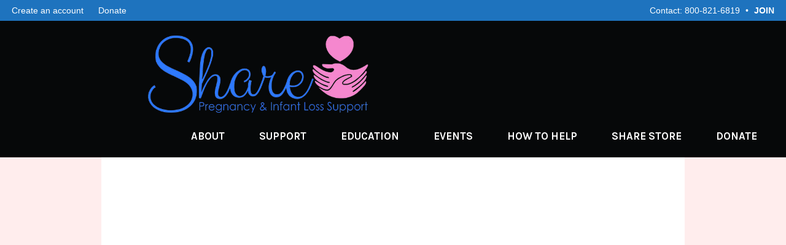

--- FILE ---
content_type: text/html; charset=UTF-8
request_url: https://nationalshare.org/may-2019-gifts-memory/
body_size: 15306
content:
<!DOCTYPE html>
<html lang="en-US">
<head>
<meta charset="UTF-8" />
<meta name='viewport' content='width=device-width, initial-scale=1.0' />
<meta http-equiv='X-UA-Compatible' content='IE=edge' />
<link rel="profile" href="https://gmpg.org/xfn/11" />
<meta name='robots' content='index, follow, max-image-preview:large, max-snippet:-1, max-video-preview:-1' />
	<style>img:is([sizes="auto" i], [sizes^="auto," i]) { contain-intrinsic-size: 3000px 1500px }</style>
	
	<!-- This site is optimized with the Yoast SEO plugin v25.2 - https://yoast.com/wordpress/plugins/seo/ -->
	<title>May 2019 Gifts: In Memory Of... - Share Pregnancy &amp; Infant Loss Support</title>
	<meta name="description" content="Each month, families and friends have the opportunity to donate to Share &quot;In Memory Of&quot; the baby or babies they have lost." />
	<link rel="canonical" href="https://nationalshare.org/may-2019-gifts-memory/" />
	<meta property="og:locale" content="en_US" />
	<meta property="og:type" content="article" />
	<meta property="og:title" content="May 2019 Gifts: In Memory Of... - Share Pregnancy &amp; Infant Loss Support" />
	<meta property="og:description" content="Each month, families and friends have the opportunity to donate to Share &quot;In Memory Of&quot; the baby or babies they have lost." />
	<meta property="og:url" content="https://nationalshare.org/may-2019-gifts-memory/" />
	<meta property="og:site_name" content="Share Pregnancy &amp; Infant Loss Support" />
	<meta property="article:published_time" content="2019-06-01T16:22:58+00:00" />
	<meta name="author" content="brown" />
	<meta name="twitter:card" content="summary_large_image" />
	<meta name="twitter:label1" content="Written by" />
	<meta name="twitter:data1" content="brown" />
	<meta name="twitter:label2" content="Est. reading time" />
	<meta name="twitter:data2" content="2 minutes" />
	<script type="application/ld+json" class="yoast-schema-graph">{"@context":"https://schema.org","@graph":[{"@type":"WebPage","@id":"https://nationalshare.org/may-2019-gifts-memory/","url":"https://nationalshare.org/may-2019-gifts-memory/","name":"May 2019 Gifts: In Memory Of... - Share Pregnancy &amp; Infant Loss Support","isPartOf":{"@id":"https://nationalshare.org/#website"},"primaryImageOfPage":{"@id":"https://nationalshare.org/may-2019-gifts-memory/#primaryimage"},"image":{"@id":"https://nationalshare.org/may-2019-gifts-memory/#primaryimage"},"thumbnailUrl":"","datePublished":"2019-06-01T16:22:58+00:00","author":{"@id":"https://nationalshare.org/#/schema/person/3db9b97f54d65ff0433d90f5b6445c3d"},"description":"Each month, families and friends have the opportunity to donate to Share \"In Memory Of\" the baby or babies they have lost.","breadcrumb":{"@id":"https://nationalshare.org/may-2019-gifts-memory/#breadcrumb"},"inLanguage":"en-US","potentialAction":[{"@type":"ReadAction","target":["https://nationalshare.org/may-2019-gifts-memory/"]}]},{"@type":"ImageObject","inLanguage":"en-US","@id":"https://nationalshare.org/may-2019-gifts-memory/#primaryimage","url":"","contentUrl":""},{"@type":"BreadcrumbList","@id":"https://nationalshare.org/may-2019-gifts-memory/#breadcrumb","itemListElement":[{"@type":"ListItem","position":1,"name":"Home","item":"https://nationalshare.org/"},{"@type":"ListItem","position":2,"name":"Blog","item":"https://nationalshare.org/blog/"},{"@type":"ListItem","position":3,"name":"May 2019 Gifts: In Memory Of&#8230;"}]},{"@type":"WebSite","@id":"https://nationalshare.org/#website","url":"https://nationalshare.org/","name":"Share Pregnancy &amp; Infant Loss Support","description":"Just another WordPress site","potentialAction":[{"@type":"SearchAction","target":{"@type":"EntryPoint","urlTemplate":"https://nationalshare.org/?s={search_term_string}"},"query-input":{"@type":"PropertyValueSpecification","valueRequired":true,"valueName":"search_term_string"}}],"inLanguage":"en-US"},{"@type":"Person","@id":"https://nationalshare.org/#/schema/person/3db9b97f54d65ff0433d90f5b6445c3d","name":"brown","image":{"@type":"ImageObject","inLanguage":"en-US","@id":"https://nationalshare.org/#/schema/person/image/","url":"https://secure.gravatar.com/avatar/9b3767a749aeba784fa0923c2cc8ac55ac12344826d91963610b93005226462a?s=96&d=mm&r=g","contentUrl":"https://secure.gravatar.com/avatar/9b3767a749aeba784fa0923c2cc8ac55ac12344826d91963610b93005226462a?s=96&d=mm&r=g","caption":"brown"},"url":"https://nationalshare.org/author/brown/"}]}</script>
	<!-- / Yoast SEO plugin. -->


<link rel='dns-prefetch' href='//fonts.googleapis.com' />
<link href='https://fonts.gstatic.com' crossorigin rel='preconnect' />
<link rel="alternate" type="application/rss+xml" title="Share Pregnancy &amp; Infant Loss Support &raquo; Feed" href="https://nationalshare.org/feed/" />
<link rel="alternate" type="application/rss+xml" title="Share Pregnancy &amp; Infant Loss Support &raquo; Comments Feed" href="https://nationalshare.org/comments/feed/" />
<link rel="alternate" type="application/rss+xml" title="Share Pregnancy &amp; Infant Loss Support &raquo; May 2019 Gifts: In Memory Of&#8230; Comments Feed" href="https://nationalshare.org/may-2019-gifts-memory/feed/" />
<script>
window._wpemojiSettings = {"baseUrl":"https:\/\/s.w.org\/images\/core\/emoji\/16.0.1\/72x72\/","ext":".png","svgUrl":"https:\/\/s.w.org\/images\/core\/emoji\/16.0.1\/svg\/","svgExt":".svg","source":{"concatemoji":"https:\/\/nationalshare.org\/wp-includes\/js\/wp-emoji-release.min.js?ver=6.8.3"}};
/*! This file is auto-generated */
!function(s,n){var o,i,e;function c(e){try{var t={supportTests:e,timestamp:(new Date).valueOf()};sessionStorage.setItem(o,JSON.stringify(t))}catch(e){}}function p(e,t,n){e.clearRect(0,0,e.canvas.width,e.canvas.height),e.fillText(t,0,0);var t=new Uint32Array(e.getImageData(0,0,e.canvas.width,e.canvas.height).data),a=(e.clearRect(0,0,e.canvas.width,e.canvas.height),e.fillText(n,0,0),new Uint32Array(e.getImageData(0,0,e.canvas.width,e.canvas.height).data));return t.every(function(e,t){return e===a[t]})}function u(e,t){e.clearRect(0,0,e.canvas.width,e.canvas.height),e.fillText(t,0,0);for(var n=e.getImageData(16,16,1,1),a=0;a<n.data.length;a++)if(0!==n.data[a])return!1;return!0}function f(e,t,n,a){switch(t){case"flag":return n(e,"\ud83c\udff3\ufe0f\u200d\u26a7\ufe0f","\ud83c\udff3\ufe0f\u200b\u26a7\ufe0f")?!1:!n(e,"\ud83c\udde8\ud83c\uddf6","\ud83c\udde8\u200b\ud83c\uddf6")&&!n(e,"\ud83c\udff4\udb40\udc67\udb40\udc62\udb40\udc65\udb40\udc6e\udb40\udc67\udb40\udc7f","\ud83c\udff4\u200b\udb40\udc67\u200b\udb40\udc62\u200b\udb40\udc65\u200b\udb40\udc6e\u200b\udb40\udc67\u200b\udb40\udc7f");case"emoji":return!a(e,"\ud83e\udedf")}return!1}function g(e,t,n,a){var r="undefined"!=typeof WorkerGlobalScope&&self instanceof WorkerGlobalScope?new OffscreenCanvas(300,150):s.createElement("canvas"),o=r.getContext("2d",{willReadFrequently:!0}),i=(o.textBaseline="top",o.font="600 32px Arial",{});return e.forEach(function(e){i[e]=t(o,e,n,a)}),i}function t(e){var t=s.createElement("script");t.src=e,t.defer=!0,s.head.appendChild(t)}"undefined"!=typeof Promise&&(o="wpEmojiSettingsSupports",i=["flag","emoji"],n.supports={everything:!0,everythingExceptFlag:!0},e=new Promise(function(e){s.addEventListener("DOMContentLoaded",e,{once:!0})}),new Promise(function(t){var n=function(){try{var e=JSON.parse(sessionStorage.getItem(o));if("object"==typeof e&&"number"==typeof e.timestamp&&(new Date).valueOf()<e.timestamp+604800&&"object"==typeof e.supportTests)return e.supportTests}catch(e){}return null}();if(!n){if("undefined"!=typeof Worker&&"undefined"!=typeof OffscreenCanvas&&"undefined"!=typeof URL&&URL.createObjectURL&&"undefined"!=typeof Blob)try{var e="postMessage("+g.toString()+"("+[JSON.stringify(i),f.toString(),p.toString(),u.toString()].join(",")+"));",a=new Blob([e],{type:"text/javascript"}),r=new Worker(URL.createObjectURL(a),{name:"wpTestEmojiSupports"});return void(r.onmessage=function(e){c(n=e.data),r.terminate(),t(n)})}catch(e){}c(n=g(i,f,p,u))}t(n)}).then(function(e){for(var t in e)n.supports[t]=e[t],n.supports.everything=n.supports.everything&&n.supports[t],"flag"!==t&&(n.supports.everythingExceptFlag=n.supports.everythingExceptFlag&&n.supports[t]);n.supports.everythingExceptFlag=n.supports.everythingExceptFlag&&!n.supports.flag,n.DOMReady=!1,n.readyCallback=function(){n.DOMReady=!0}}).then(function(){return e}).then(function(){var e;n.supports.everything||(n.readyCallback(),(e=n.source||{}).concatemoji?t(e.concatemoji):e.wpemoji&&e.twemoji&&(t(e.twemoji),t(e.wpemoji)))}))}((window,document),window._wpemojiSettings);
</script>
<style id='wp-emoji-styles-inline-css'>

	img.wp-smiley, img.emoji {
		display: inline !important;
		border: none !important;
		box-shadow: none !important;
		height: 1em !important;
		width: 1em !important;
		margin: 0 0.07em !important;
		vertical-align: -0.1em !important;
		background: none !important;
		padding: 0 !important;
	}
</style>
<link rel='stylesheet' id='wp-block-library-css' href='https://nationalshare.org/wp-includes/css/dist/block-library/style.min.css?ver=6.8.3' media='all' />
<style id='wp-block-library-theme-inline-css'>
.wp-block-audio :where(figcaption){color:#555;font-size:13px;text-align:center}.is-dark-theme .wp-block-audio :where(figcaption){color:#ffffffa6}.wp-block-audio{margin:0 0 1em}.wp-block-code{border:1px solid #ccc;border-radius:4px;font-family:Menlo,Consolas,monaco,monospace;padding:.8em 1em}.wp-block-embed :where(figcaption){color:#555;font-size:13px;text-align:center}.is-dark-theme .wp-block-embed :where(figcaption){color:#ffffffa6}.wp-block-embed{margin:0 0 1em}.blocks-gallery-caption{color:#555;font-size:13px;text-align:center}.is-dark-theme .blocks-gallery-caption{color:#ffffffa6}:root :where(.wp-block-image figcaption){color:#555;font-size:13px;text-align:center}.is-dark-theme :root :where(.wp-block-image figcaption){color:#ffffffa6}.wp-block-image{margin:0 0 1em}.wp-block-pullquote{border-bottom:4px solid;border-top:4px solid;color:currentColor;margin-bottom:1.75em}.wp-block-pullquote cite,.wp-block-pullquote footer,.wp-block-pullquote__citation{color:currentColor;font-size:.8125em;font-style:normal;text-transform:uppercase}.wp-block-quote{border-left:.25em solid;margin:0 0 1.75em;padding-left:1em}.wp-block-quote cite,.wp-block-quote footer{color:currentColor;font-size:.8125em;font-style:normal;position:relative}.wp-block-quote:where(.has-text-align-right){border-left:none;border-right:.25em solid;padding-left:0;padding-right:1em}.wp-block-quote:where(.has-text-align-center){border:none;padding-left:0}.wp-block-quote.is-large,.wp-block-quote.is-style-large,.wp-block-quote:where(.is-style-plain){border:none}.wp-block-search .wp-block-search__label{font-weight:700}.wp-block-search__button{border:1px solid #ccc;padding:.375em .625em}:where(.wp-block-group.has-background){padding:1.25em 2.375em}.wp-block-separator.has-css-opacity{opacity:.4}.wp-block-separator{border:none;border-bottom:2px solid;margin-left:auto;margin-right:auto}.wp-block-separator.has-alpha-channel-opacity{opacity:1}.wp-block-separator:not(.is-style-wide):not(.is-style-dots){width:100px}.wp-block-separator.has-background:not(.is-style-dots){border-bottom:none;height:1px}.wp-block-separator.has-background:not(.is-style-wide):not(.is-style-dots){height:2px}.wp-block-table{margin:0 0 1em}.wp-block-table td,.wp-block-table th{word-break:normal}.wp-block-table :where(figcaption){color:#555;font-size:13px;text-align:center}.is-dark-theme .wp-block-table :where(figcaption){color:#ffffffa6}.wp-block-video :where(figcaption){color:#555;font-size:13px;text-align:center}.is-dark-theme .wp-block-video :where(figcaption){color:#ffffffa6}.wp-block-video{margin:0 0 1em}:root :where(.wp-block-template-part.has-background){margin-bottom:0;margin-top:0;padding:1.25em 2.375em}
</style>
<style id='classic-theme-styles-inline-css'>
/*! This file is auto-generated */
.wp-block-button__link{color:#fff;background-color:#32373c;border-radius:9999px;box-shadow:none;text-decoration:none;padding:calc(.667em + 2px) calc(1.333em + 2px);font-size:1.125em}.wp-block-file__button{background:#32373c;color:#fff;text-decoration:none}
</style>
<style id='global-styles-inline-css'>
:root{--wp--preset--aspect-ratio--square: 1;--wp--preset--aspect-ratio--4-3: 4/3;--wp--preset--aspect-ratio--3-4: 3/4;--wp--preset--aspect-ratio--3-2: 3/2;--wp--preset--aspect-ratio--2-3: 2/3;--wp--preset--aspect-ratio--16-9: 16/9;--wp--preset--aspect-ratio--9-16: 9/16;--wp--preset--color--black: #000000;--wp--preset--color--cyan-bluish-gray: #abb8c3;--wp--preset--color--white: #ffffff;--wp--preset--color--pale-pink: #f78da7;--wp--preset--color--vivid-red: #cf2e2e;--wp--preset--color--luminous-vivid-orange: #ff6900;--wp--preset--color--luminous-vivid-amber: #fcb900;--wp--preset--color--light-green-cyan: #7bdcb5;--wp--preset--color--vivid-green-cyan: #00d084;--wp--preset--color--pale-cyan-blue: #8ed1fc;--wp--preset--color--vivid-cyan-blue: #0693e3;--wp--preset--color--vivid-purple: #9b51e0;--wp--preset--color--fl-heading-text: #262a31;--wp--preset--color--fl-body-bg: #ffeded;--wp--preset--color--fl-body-text: #000000;--wp--preset--color--fl-accent: #1e73be;--wp--preset--color--fl-accent-hover: #aaaaaa;--wp--preset--color--fl-topbar-bg: #1e73be;--wp--preset--color--fl-topbar-text: #ffffff;--wp--preset--color--fl-topbar-link: #ffffff;--wp--preset--color--fl-topbar-hover: #ffffff;--wp--preset--color--fl-header-bg: #060809;--wp--preset--color--fl-header-text: #ffffff;--wp--preset--color--fl-header-link: #ffffff;--wp--preset--color--fl-header-hover: #eb9ca8;--wp--preset--color--fl-nav-bg: #ffffff;--wp--preset--color--fl-nav-link: #428bca;--wp--preset--color--fl-nav-hover: #428bca;--wp--preset--color--fl-content-bg: #ffffff;--wp--preset--color--fl-footer-widgets-bg: #0a0000;--wp--preset--color--fl-footer-widgets-text: #ffffff;--wp--preset--color--fl-footer-widgets-link: #ffffff;--wp--preset--color--fl-footer-widgets-hover: #ff91cb;--wp--preset--color--fl-footer-bg: #ffffff;--wp--preset--color--fl-footer-text: #ffffff;--wp--preset--color--fl-footer-link: #1e73be;--wp--preset--color--fl-footer-hover: #ff91cb;--wp--preset--gradient--vivid-cyan-blue-to-vivid-purple: linear-gradient(135deg,rgba(6,147,227,1) 0%,rgb(155,81,224) 100%);--wp--preset--gradient--light-green-cyan-to-vivid-green-cyan: linear-gradient(135deg,rgb(122,220,180) 0%,rgb(0,208,130) 100%);--wp--preset--gradient--luminous-vivid-amber-to-luminous-vivid-orange: linear-gradient(135deg,rgba(252,185,0,1) 0%,rgba(255,105,0,1) 100%);--wp--preset--gradient--luminous-vivid-orange-to-vivid-red: linear-gradient(135deg,rgba(255,105,0,1) 0%,rgb(207,46,46) 100%);--wp--preset--gradient--very-light-gray-to-cyan-bluish-gray: linear-gradient(135deg,rgb(238,238,238) 0%,rgb(169,184,195) 100%);--wp--preset--gradient--cool-to-warm-spectrum: linear-gradient(135deg,rgb(74,234,220) 0%,rgb(151,120,209) 20%,rgb(207,42,186) 40%,rgb(238,44,130) 60%,rgb(251,105,98) 80%,rgb(254,248,76) 100%);--wp--preset--gradient--blush-light-purple: linear-gradient(135deg,rgb(255,206,236) 0%,rgb(152,150,240) 100%);--wp--preset--gradient--blush-bordeaux: linear-gradient(135deg,rgb(254,205,165) 0%,rgb(254,45,45) 50%,rgb(107,0,62) 100%);--wp--preset--gradient--luminous-dusk: linear-gradient(135deg,rgb(255,203,112) 0%,rgb(199,81,192) 50%,rgb(65,88,208) 100%);--wp--preset--gradient--pale-ocean: linear-gradient(135deg,rgb(255,245,203) 0%,rgb(182,227,212) 50%,rgb(51,167,181) 100%);--wp--preset--gradient--electric-grass: linear-gradient(135deg,rgb(202,248,128) 0%,rgb(113,206,126) 100%);--wp--preset--gradient--midnight: linear-gradient(135deg,rgb(2,3,129) 0%,rgb(40,116,252) 100%);--wp--preset--font-size--small: 13px;--wp--preset--font-size--medium: 20px;--wp--preset--font-size--large: 36px;--wp--preset--font-size--x-large: 42px;--wp--preset--spacing--20: 0.44rem;--wp--preset--spacing--30: 0.67rem;--wp--preset--spacing--40: 1rem;--wp--preset--spacing--50: 1.5rem;--wp--preset--spacing--60: 2.25rem;--wp--preset--spacing--70: 3.38rem;--wp--preset--spacing--80: 5.06rem;--wp--preset--shadow--natural: 6px 6px 9px rgba(0, 0, 0, 0.2);--wp--preset--shadow--deep: 12px 12px 50px rgba(0, 0, 0, 0.4);--wp--preset--shadow--sharp: 6px 6px 0px rgba(0, 0, 0, 0.2);--wp--preset--shadow--outlined: 6px 6px 0px -3px rgba(255, 255, 255, 1), 6px 6px rgba(0, 0, 0, 1);--wp--preset--shadow--crisp: 6px 6px 0px rgba(0, 0, 0, 1);}:where(.is-layout-flex){gap: 0.5em;}:where(.is-layout-grid){gap: 0.5em;}body .is-layout-flex{display: flex;}.is-layout-flex{flex-wrap: wrap;align-items: center;}.is-layout-flex > :is(*, div){margin: 0;}body .is-layout-grid{display: grid;}.is-layout-grid > :is(*, div){margin: 0;}:where(.wp-block-columns.is-layout-flex){gap: 2em;}:where(.wp-block-columns.is-layout-grid){gap: 2em;}:where(.wp-block-post-template.is-layout-flex){gap: 1.25em;}:where(.wp-block-post-template.is-layout-grid){gap: 1.25em;}.has-black-color{color: var(--wp--preset--color--black) !important;}.has-cyan-bluish-gray-color{color: var(--wp--preset--color--cyan-bluish-gray) !important;}.has-white-color{color: var(--wp--preset--color--white) !important;}.has-pale-pink-color{color: var(--wp--preset--color--pale-pink) !important;}.has-vivid-red-color{color: var(--wp--preset--color--vivid-red) !important;}.has-luminous-vivid-orange-color{color: var(--wp--preset--color--luminous-vivid-orange) !important;}.has-luminous-vivid-amber-color{color: var(--wp--preset--color--luminous-vivid-amber) !important;}.has-light-green-cyan-color{color: var(--wp--preset--color--light-green-cyan) !important;}.has-vivid-green-cyan-color{color: var(--wp--preset--color--vivid-green-cyan) !important;}.has-pale-cyan-blue-color{color: var(--wp--preset--color--pale-cyan-blue) !important;}.has-vivid-cyan-blue-color{color: var(--wp--preset--color--vivid-cyan-blue) !important;}.has-vivid-purple-color{color: var(--wp--preset--color--vivid-purple) !important;}.has-black-background-color{background-color: var(--wp--preset--color--black) !important;}.has-cyan-bluish-gray-background-color{background-color: var(--wp--preset--color--cyan-bluish-gray) !important;}.has-white-background-color{background-color: var(--wp--preset--color--white) !important;}.has-pale-pink-background-color{background-color: var(--wp--preset--color--pale-pink) !important;}.has-vivid-red-background-color{background-color: var(--wp--preset--color--vivid-red) !important;}.has-luminous-vivid-orange-background-color{background-color: var(--wp--preset--color--luminous-vivid-orange) !important;}.has-luminous-vivid-amber-background-color{background-color: var(--wp--preset--color--luminous-vivid-amber) !important;}.has-light-green-cyan-background-color{background-color: var(--wp--preset--color--light-green-cyan) !important;}.has-vivid-green-cyan-background-color{background-color: var(--wp--preset--color--vivid-green-cyan) !important;}.has-pale-cyan-blue-background-color{background-color: var(--wp--preset--color--pale-cyan-blue) !important;}.has-vivid-cyan-blue-background-color{background-color: var(--wp--preset--color--vivid-cyan-blue) !important;}.has-vivid-purple-background-color{background-color: var(--wp--preset--color--vivid-purple) !important;}.has-black-border-color{border-color: var(--wp--preset--color--black) !important;}.has-cyan-bluish-gray-border-color{border-color: var(--wp--preset--color--cyan-bluish-gray) !important;}.has-white-border-color{border-color: var(--wp--preset--color--white) !important;}.has-pale-pink-border-color{border-color: var(--wp--preset--color--pale-pink) !important;}.has-vivid-red-border-color{border-color: var(--wp--preset--color--vivid-red) !important;}.has-luminous-vivid-orange-border-color{border-color: var(--wp--preset--color--luminous-vivid-orange) !important;}.has-luminous-vivid-amber-border-color{border-color: var(--wp--preset--color--luminous-vivid-amber) !important;}.has-light-green-cyan-border-color{border-color: var(--wp--preset--color--light-green-cyan) !important;}.has-vivid-green-cyan-border-color{border-color: var(--wp--preset--color--vivid-green-cyan) !important;}.has-pale-cyan-blue-border-color{border-color: var(--wp--preset--color--pale-cyan-blue) !important;}.has-vivid-cyan-blue-border-color{border-color: var(--wp--preset--color--vivid-cyan-blue) !important;}.has-vivid-purple-border-color{border-color: var(--wp--preset--color--vivid-purple) !important;}.has-vivid-cyan-blue-to-vivid-purple-gradient-background{background: var(--wp--preset--gradient--vivid-cyan-blue-to-vivid-purple) !important;}.has-light-green-cyan-to-vivid-green-cyan-gradient-background{background: var(--wp--preset--gradient--light-green-cyan-to-vivid-green-cyan) !important;}.has-luminous-vivid-amber-to-luminous-vivid-orange-gradient-background{background: var(--wp--preset--gradient--luminous-vivid-amber-to-luminous-vivid-orange) !important;}.has-luminous-vivid-orange-to-vivid-red-gradient-background{background: var(--wp--preset--gradient--luminous-vivid-orange-to-vivid-red) !important;}.has-very-light-gray-to-cyan-bluish-gray-gradient-background{background: var(--wp--preset--gradient--very-light-gray-to-cyan-bluish-gray) !important;}.has-cool-to-warm-spectrum-gradient-background{background: var(--wp--preset--gradient--cool-to-warm-spectrum) !important;}.has-blush-light-purple-gradient-background{background: var(--wp--preset--gradient--blush-light-purple) !important;}.has-blush-bordeaux-gradient-background{background: var(--wp--preset--gradient--blush-bordeaux) !important;}.has-luminous-dusk-gradient-background{background: var(--wp--preset--gradient--luminous-dusk) !important;}.has-pale-ocean-gradient-background{background: var(--wp--preset--gradient--pale-ocean) !important;}.has-electric-grass-gradient-background{background: var(--wp--preset--gradient--electric-grass) !important;}.has-midnight-gradient-background{background: var(--wp--preset--gradient--midnight) !important;}.has-small-font-size{font-size: var(--wp--preset--font-size--small) !important;}.has-medium-font-size{font-size: var(--wp--preset--font-size--medium) !important;}.has-large-font-size{font-size: var(--wp--preset--font-size--large) !important;}.has-x-large-font-size{font-size: var(--wp--preset--font-size--x-large) !important;}
:where(.wp-block-post-template.is-layout-flex){gap: 1.25em;}:where(.wp-block-post-template.is-layout-grid){gap: 1.25em;}
:where(.wp-block-columns.is-layout-flex){gap: 2em;}:where(.wp-block-columns.is-layout-grid){gap: 2em;}
:root :where(.wp-block-pullquote){font-size: 1.5em;line-height: 1.6;}
</style>
<link rel='stylesheet' id='inspire-events-css' href='https://nationalshare.org/wp-content/plugins/neon-inspire/inc/events/includes/css/main.css?ver=1.4.95' media='all' />
<style id='akismet-widget-style-inline-css'>

			.a-stats {
				--akismet-color-mid-green: #357b49;
				--akismet-color-white: #fff;
				--akismet-color-light-grey: #f6f7f7;

				max-width: 350px;
				width: auto;
			}

			.a-stats * {
				all: unset;
				box-sizing: border-box;
			}

			.a-stats strong {
				font-weight: 600;
			}

			.a-stats a.a-stats__link,
			.a-stats a.a-stats__link:visited,
			.a-stats a.a-stats__link:active {
				background: var(--akismet-color-mid-green);
				border: none;
				box-shadow: none;
				border-radius: 8px;
				color: var(--akismet-color-white);
				cursor: pointer;
				display: block;
				font-family: -apple-system, BlinkMacSystemFont, 'Segoe UI', 'Roboto', 'Oxygen-Sans', 'Ubuntu', 'Cantarell', 'Helvetica Neue', sans-serif;
				font-weight: 500;
				padding: 12px;
				text-align: center;
				text-decoration: none;
				transition: all 0.2s ease;
			}

			/* Extra specificity to deal with TwentyTwentyOne focus style */
			.widget .a-stats a.a-stats__link:focus {
				background: var(--akismet-color-mid-green);
				color: var(--akismet-color-white);
				text-decoration: none;
			}

			.a-stats a.a-stats__link:hover {
				filter: brightness(110%);
				box-shadow: 0 4px 12px rgba(0, 0, 0, 0.06), 0 0 2px rgba(0, 0, 0, 0.16);
			}

			.a-stats .count {
				color: var(--akismet-color-white);
				display: block;
				font-size: 1.5em;
				line-height: 1.4;
				padding: 0 13px;
				white-space: nowrap;
			}
		
</style>
<link rel='stylesheet' id='font-awesome-5-css' href='https://nationalshare.org/wp-content/plugins/bb-plugin/fonts/fontawesome/5.15.4/css/all.min.css?ver=2.9.0.5' media='all' />
<link rel='stylesheet' id='font-awesome-css' href='https://nationalshare.org/wp-content/plugins/bb-plugin/fonts/fontawesome/5.15.4/css/v4-shims.min.css?ver=2.9.0.5' media='all' />
<link rel='stylesheet' id='jquery-magnificpopup-css' href='https://nationalshare.org/wp-content/plugins/bb-plugin/css/jquery.magnificpopup.min.css?ver=2.9.0.5' media='all' />
<link rel='stylesheet' id='bootstrap-css' href='https://nationalshare.org/wp-content/themes/bb-theme/css/bootstrap.min.css?ver=1.7.18.1' media='all' />
<link rel='stylesheet' id='fl-automator-skin-css' href='https://nationalshare.org/wp-content/uploads/bb-theme/skin-69139b2b8dc03.css?ver=1.7.18.1' media='all' />
<link rel='stylesheet' id='fl-builder-google-fonts-21e32c85cd88768d1152e61e21b8310c-css' href='//fonts.googleapis.com/css?family=Karla%3A700%7CSintony%3A400&#038;ver=6.8.3' media='all' />
<script src="https://nationalshare.org/wp-includes/js/jquery/jquery.min.js?ver=3.7.1" id="jquery-core-js"></script>
<script src="https://nationalshare.org/wp-includes/js/jquery/jquery-migrate.min.js?ver=3.4.1" id="jquery-migrate-js"></script>
<script src="https://nationalshare.org/wp-includes/js/jquery/ui/core.min.js?ver=1.13.3" id="jquery-ui-core-js"></script>
<script src="https://nationalshare.org/wp-includes/js/jquery/ui/menu.min.js?ver=1.13.3" id="jquery-ui-menu-js"></script>
<script src="https://nationalshare.org/wp-includes/js/jquery/ui/selectmenu.min.js?ver=1.13.3" id="jquery-ui-selectmenu-js"></script>
<script src="https://nationalshare.org/wp-includes/js/jquery/ui/tooltip.min.js?ver=1.13.3" id="jquery-ui-tooltip-js"></script>
<script src="https://nationalshare.org/wp-includes/js/dist/vendor/moment.min.js?ver=2.30.1" id="moment-js"></script>
<script id="moment-js-after">
moment.updateLocale( 'en_US', {"months":["January","February","March","April","May","June","July","August","September","October","November","December"],"monthsShort":["Jan","Feb","Mar","Apr","May","Jun","Jul","Aug","Sep","Oct","Nov","Dec"],"weekdays":["Sunday","Monday","Tuesday","Wednesday","Thursday","Friday","Saturday"],"weekdaysShort":["Sun","Mon","Tue","Wed","Thu","Fri","Sat"],"week":{"dow":1},"longDateFormat":{"LT":"g:i a","LTS":null,"L":null,"LL":"F j, Y","LLL":"F j, Y g:i a","LLLL":null}} );
</script>
<script id="inspire-events-js-extra">
var NIE = {"ajaxurl":"https:\/\/nationalshare.org\/wp-admin\/admin-ajax.php?action=NIE_FullCalendar","firstDay":"1","nie_theme":"","nie_limit":"","nie_limit_txt":"","timeFormat":"h(:mm)t","defaultView":"month","weekends":"true","header":{"left":"prev,next today","center":"title","right":"month,basicWeek,basicDay"},"nie_qtips":"1","tippy_theme":"light-border","tippy_placement":"auto","tippy_loading":"Loading..."};
</script>
<script src="https://nationalshare.org/wp-content/plugins/neon-inspire/inc/events/includes/js/main.js?ver=1.4.95" id="inspire-events-js"></script>
<link rel="https://api.w.org/" href="https://nationalshare.org/wp-json/" /><link rel="alternate" title="JSON" type="application/json" href="https://nationalshare.org/wp-json/wp/v2/posts/6190" /><link rel="EditURI" type="application/rsd+xml" title="RSD" href="https://nationalshare.org/xmlrpc.php?rsd" />
<meta name="generator" content="WordPress 6.8.3" />
<link rel='shortlink' href='https://nationalshare.org/?p=6190' />
<link rel="alternate" title="oEmbed (JSON)" type="application/json+oembed" href="https://nationalshare.org/wp-json/oembed/1.0/embed?url=https%3A%2F%2Fnationalshare.org%2Fmay-2019-gifts-memory%2F" />
<link rel="alternate" title="oEmbed (XML)" type="text/xml+oembed" href="https://nationalshare.org/wp-json/oembed/1.0/embed?url=https%3A%2F%2Fnationalshare.org%2Fmay-2019-gifts-memory%2F&#038;format=xml" />
<link rel="pingback" href="https://nationalshare.org/xmlrpc.php">
<style>.recentcomments a{display:inline !important;padding:0 !important;margin:0 !important;}</style><link rel="icon" href="https://nationalshare.org/wp-content/uploads/2021/03/cropped-Heart-and-Hands-32x32.jpg" sizes="32x32" />
<link rel="icon" href="https://nationalshare.org/wp-content/uploads/2021/03/cropped-Heart-and-Hands-192x192.jpg" sizes="192x192" />
<link rel="apple-touch-icon" href="https://nationalshare.org/wp-content/uploads/2021/03/cropped-Heart-and-Hands-180x180.jpg" />
<meta name="msapplication-TileImage" content="https://nationalshare.org/wp-content/uploads/2021/03/cropped-Heart-and-Hands-270x270.jpg" />
		<style id="wp-custom-css">
			/* Slider */
.fl-slide-content{
	margin-left: 90px !important;
}
/*Top bar*/
.fl-page-bar a, .fl-page-bar span{
	color:#fff !important;
}
a.fl-button, #neoncrm-subscription {
	background: #eb9ca8 !important;
	border: none !important;
	border-radius: 0 !important;
	padding: 20px 30px !important;
	transition: all 200ms;
}

a.fl-button:hover, #neoncrm-subscription:hover {
	opacity: 0.9;
			transition: all 200ms;
}


.neoncrm-email-signup-widget input {
	border-radius: 0px;
	margin-bottom: 20px;
}

.neoncrm-email-signup-widget label {
	font-weight: 300;
}

.neoncrm-email-signup-widget button {
	margin-top: 10px;
}
/*header*/
header .container, .fl-page-bar .container{
	min-width:97%;
}
.fl-page-nav a{
	margin:8px 8px;
}
.primary-button a{
	font-weight: 600!important;
	background:#177E89;
	color: #fff!important;
	padding:20px !important;
	transition:.2s ease;
}
.primary-button a:hover{
	font-weight: 600!important;
	background:#fff !important;
	color: #262a31!important;
	transition:.2s ease;
}
.secondary-button a{
	font-weight: 600!important;
	background:#eb9ca8;
	color: black!important;
	padding: 20px 30px !important;
	transition:.2s ease;
	color: white !important;

}
.secondary-button a:hover{
	background:#ff91cb !important;
	opacity: 0.9 !important;
	transition:.2s ease;
}
/**Drop menu hover style**/
@media (min-width: 767px){
	.fl-page-nav ul.sub-menu li:hover a, .fl-page-nav ul.sub-menu li a:hover {
		color: #FFC857 !important;
		border-top: 0;
	}
.fl-page-nav ul.sub-menu {
    background-color: #fff;
  	opacity: .95!important;
	}
}
.sub-menu {
	border-top:0 !important;
	background-color: black !important;
	margin-top:22px;
}
.sub-menu a{
		text-transform:capitalize !important;
}
/*Top Bar styles*/
.fl-page-bar-container.container {
    font-size: 14px;
}

.fl-page-bar .navbar-nav li > a:hover {
    text-decoration: underline!important;
}

.fl-page-bar{
    border: 0px;
}



header.fl-page-header.fl-page-header-primary.fl-page-nav-right.fl-page-nav-toggle-icon.fl-page-nav-toggle-visible-mobile.fl-shrink-header-transition.fl-shrink-header {
    background-color: rgba(0, 0, 0, 1);
}


.fl-module.fl-module-post-grid .fl-post-grid-post:hover {
    transform: scale(1.025);
}

.fl-module.fl-module-post-grid .fl-post-grid-post {
    transition: .3s ease;
}


div#blog-main-sidebar{
    position: sticky;
    top: 180px;
    display: block;
}


h2.widgettitle {
    font-size: 25px;
    margin-top: 12px;
}



body.single-post .fl-page-content {
    padding-top: 140px;
}


body.single-post .fl-post-thumb {
    height: 350px;
    overflow: hidden;
}


body.single-post .fl-page-content {
    max-width: 950px;
    margin: auto;
}


/*Slider*/
@media (min-width: 992px){
.content-slider .bx-wrapper .bx-controls-auto,.content-slider .bx-wrapper .bx-pager {
    bottom: 65px;
}

.fl-module-content-slider .bx-wrapper {
    margin: 0 auto 0px;
}
.bx-wrapper .bx-pager.bx-default-pager a.active, .bx-wrapper .bx-pager.bx-default-pager a:focus, .bx-wrapper .bx-pager.bx-default-pager a:hover{
	background-color:#177E89;
}
.bx-wrapper .bx-pager.bx-default-pager a{
	background-color:#fff;
}
.hero-slider .fl-slide-content {
  margin-top: 20% !important;
	background-color: rgba(1,1,1,.06);
}
.hero-slider .fl-slide-content-wrap .fl-slide-content h2{
	border-bottom:2px solid #fff;
	padding-bottom: 20px !important;
	margin-bottom: 20px !important;
}
.hero-slider .fl-slide-content-wrap .fl-slide-content {
  padding: 12px;
	padding:50px !important;
	max-width: 550px;
}

.hero-slider .fl-content-slider-navigation {
    width: 90%;
    margin: 8px auto;
}
.fl-slide-content-wrap {
    margin-top: 0;
}
.content-slider .fl-slide-text{
	font-size:1.2em;
}
.content-slider h2{
	font-weight:800;
	font-size:3.8em;
	margin-bottom:10px !important;
}

.content-slider .fl-button{
	border-radius:0px !important;
}
.fl-button-wrap.fl-button-width-auto.fl-button-left.fl-button-has-icon {
    padding: 0;
}
.fl-slide-foreground.clearfix {
    max-width: 100%;
}
a.bx-pager-link {
    width: 22px !important;
    height: 9px !important;
}
}
/*Stats*/
.stats .bx-wrapper .bx-pager.bx-default-pager a.active,.stats .bx-wrapper .bx-pager.bx-default-pager a:focus,.stats .bx-wrapper .bx-pager.bx-default-pager a:hover{
	background-color:#fff;
}



.benefits h4.uabb-infobox-title {
    font-size: 20px;
}



.benefits .uabb-module-content.uabb-infobox:hover {
    transform: translateY(-5px);
}


.benefits .uabb-module-content.uabb-infobox{
transition: .2s ease;
}
/*Events*/
.fl-content.inspire-events-content {
    margin-top: 180px;
}
/*Membership*/
.nmd-list-content {
	border-bottom: 5px solid #177E89 !important
}

.nmd-fields p:nth-child(1){
	font-size: 17px;
	font-weight: 700 ;
	color: #177E89;
}

.nmd-list-item {
    padding: 10px !important;    
}

/*Footer*/

.fl-page-footer-widgets-container.container {
    padding-top: 55px;
    padding-bottom: 40px;
}

.fl-page-footer-widgets {
	border-top: none !important;
}

.fl-page-footer{
	font-size:1em;
}
footer .fl-social-icons i{
	background-color:#177E89;
}
footer .container{
	max-width:1100px;
}
/*Mediaqueries*/


@media (max-width: 1365px){
.fl-page-nav .navbar-nav li>a {
    padding: 15px 20px;
}

  nav .primary-button a, nav .secondary-button a {
    padding: 15px !important;
}

.col-sm-12.col-md-4.fl-page-header-logo-col{
    width: initial !important;
    float: left !important;
}


.col-sm-12.col-md-8.fl-page-nav-col{
    float: right !important;
    width: initial !important;
}
	
	.fl-page-header-logo {
    padding-top: 5px !important;
}
	
	.fl-page-nav-right .fl-page-header-row {
    display: block !important;
 
}

	
}
	.fl-logo-img {
	max-height: 150px !important;
		margin: auto;
		display: block;
}

@media (max-width:1024px)and (min-width:769px){
	.content-slider {
    margin-top: 110px;
	}
}
@media (max-width: 768px){

	.fl-page-nav .navbar-nav, .fl-page-nav .navbar-nav a{
		font-size:13px;
	}
	.fl-slide-content-wrap .fl-slide-content{
		max-width:100%;
	}
	.fl-button-wrap.fl-button-width-auto.fl-button-left.fl-button-has-icon {
   text-align: center;
}
	.fl-content-slider{
		margin-bottom:0px;
	}
	
		.content-slider .fl-button{
	border-radius:0px !important;
}
	
	.bx-controls{
		display:none;
	}
	.content-slider h2{
    font-size:2.8em !important;
	}
	.fl-page-nav .navbar-nav li>a {
    padding: 15px 15px;
	}
	/*.fl-row-content-wrap{
		padding-top: 50px!important;
		padding-bottom: 50px!important;
	}*/
	svg.curve-up-inner-separator.uasvg-curve-up-separator {
    height: 30px;
	}
	
	
	button.navbar-toggle.navbar-toggler {
    margin-top: 12px;
}
	
	
.uabb-post-thumbnail.uabb-blog-post-section {
    width: 100%;
}
	
.uabb-thumbnail-position-background .uabb-post-thumbnail.uabb-post-thumbnail::before {
		background: red !important;
}
	
.uabb-blog-post-content {
    width: 100% !important;
}	

.fl-col-small {
    max-width: 100%;
}
	
	.bx-controls {
    display: block;
}
	
	
	.fl-button-close {
    padding-top: 20px;
    padding-right: 20px;
}

	.fl-nav-mobile-offcanvas.fl-responsive-nav-enabled.fl-offcanvas-overlay-left .fl-page .fl-nav-offcanvas-collapse {
    left: -999999999px;
}
	
	.fl-page-nav-collapse.collapse.navbar-collapse.fl-nav-offcanvas-collapse{
  width:100% !important;
}
	
}

/*Print styling*/
@media print{
	#harness-widget{
	display: none!important;
}
}
.jeg_megamenu .sub-menu {
margin-top: -20px;
}


.fl-page-nav .navbar-nav li>a {
    margin-bottom: 0 !important;
    margin-top: 0 !important;
}

.sub-menu {
    border-top: 0 !important;
    background-color: black !important;
    margin-top: 0 !important;
	
}

.fl-page-nav ul.sub-menu li a {
    margin: 0 !important;
}
		</style>
		<link rel="stylesheet" href="https://nationalshare.org/wp-content/themes/bb-inspire/style.css" /></head>
<body class="wp-singular post-template-default single single-post postid-6190 single-format-standard wp-theme-bb-theme wp-child-theme-bb-inspire fl-builder-2-9-0-5 fl-theme-1-7-18-1 fl-framework-bootstrap fl-preset-default fl-full-width fl-nav-mobile-offcanvas fl-offcanvas-overlay-left fl-shrink" itemscope="itemscope" itemtype="https://schema.org/WebPage">
<a aria-label="Skip to content" class="fl-screen-reader-text" href="#fl-main-content">Skip to content</a><div class="fl-page">
	<div class="fl-page-bar">
	<div class="fl-page-bar-container container">
		<div class="fl-page-bar-row row">
			<div class="col-sm-6 col-md-6 text-left clearfix">		<nav class="top-bar-nav" aria-label="Top Bar Menu" itemscope="itemscope" itemtype="https://schema.org/SiteNavigationElement"			role="navigation">
			<ul id="menu-top-menu" class="fl-page-bar-nav nav navbar-nav menu"><li id="menu-item-31333" class="menu-item menu-item-type-custom menu-item-object-custom menu-item-31333 nav-item"><a href="https://secure.nationalshare.org/forms/createaccount" class="nav-link">Create an account</a></li>
<li id="menu-item-32175" class="menu-item menu-item-type-custom menu-item-object-custom menu-item-32175 nav-item"><a href="https://secure.nationalshare.org/forms/donate" class="nav-link">Donate</a></li>
</ul></nav></div>			<div class="col-sm-6 col-md-6 text-right clearfix"><div class="fl-page-bar-text fl-page-bar-text-2">Contact: <a href="tel:800-821-6819">800-821-6819</a> <span style="margin-left: 5px;"></span>• <span style="margin-left: 5px;"></span><a href="https://share.z2systems.com/join.jsp"><strong>JOIN</strong></a> </div></div>		</div>
	</div>
</div><!-- .fl-page-bar -->
<header class="fl-page-header fl-page-header-primary fl-page-nav-right fl-page-nav-toggle-icon fl-page-nav-toggle-visible-mobile" itemscope="itemscope" itemtype="https://schema.org/WPHeader"  role="banner">
	<div class="fl-page-header-wrap">
		<div class="fl-page-header-container container">
			<div class="fl-page-header-row row">
				<div class="col-sm-12 col-md-4 fl-page-header-logo-col">
					<div class="fl-page-header-logo" itemscope="itemscope" itemtype="https://schema.org/Organization">
						<a href="https://nationalshare.org/" itemprop="url"><img class="fl-logo-img" loading="false" data-no-lazy="1"   itemscope itemtype="https://schema.org/ImageObject" src="https://nationalshare.org/wp-content/uploads/2021/04/Website-banner-1.jpg" data-retina="" title="" width="1260" data-width="1260" height="240" data-height="240" alt="Share Pregnancy &amp; Infant Loss Support" /><meta itemprop="name" content="Share Pregnancy &amp; Infant Loss Support" /></a>
											</div>
				</div>
				<div class="col-sm-12 col-md-8 fl-page-nav-col">
					<div class="fl-page-nav-wrap">
						<nav class="fl-page-nav fl-nav navbar navbar-default navbar-expand-md" aria-label="Header Menu" itemscope="itemscope" itemtype="https://schema.org/SiteNavigationElement" role="navigation">
							<button type="button" class="navbar-toggle navbar-toggler" data-toggle="collapse" data-target=".fl-page-nav-collapse">
								<span><i class="fas fa-bars" aria-hidden="true"></i><span class="sr-only">Menu</span></span>
							</button>
							<div class="fl-page-nav-collapse collapse navbar-collapse">
								<ul id="menu-main-navigation" class="nav navbar-nav navbar-right menu fl-theme-menu"><li id="menu-item-27450" class="menu-item menu-item-type-custom menu-item-object-custom menu-item-has-children menu-item-27450 nav-item"><a href="#" class="nav-link">About</a><div class="fl-submenu-icon-wrap"><span class="fl-submenu-toggle-icon"></span></div>
<ul class="sub-menu">
	<li id="menu-item-27449" class="menu-item menu-item-type-post_type menu-item-object-page menu-item-27449 nav-item"><a href="https://nationalshare.org/about-2-2/" class="nav-link">History, Impact, Financials, Board &#038; Staff</a></li>
	<li id="menu-item-29979" class="menu-item menu-item-type-post_type menu-item-object-page menu-item-29979 nav-item"><a href="https://nationalshare.org/share-was-there/" class="nav-link">Share Was There</a></li>
	<li id="menu-item-27448" class="menu-item menu-item-type-post_type menu-item-object-page menu-item-27448 nav-item"><a href="https://nationalshare.org/contact/" class="nav-link">Contact Us</a></li>
	<li id="menu-item-31278" class="menu-item menu-item-type-post_type menu-item-object-page menu-item-31278 nav-item"><a href="https://nationalshare.org/employment-opportunities/" class="nav-link">Join the Board!</a></li>
</ul>
</li>
<li id="menu-item-27454" class="menu-item menu-item-type-custom menu-item-object-custom menu-item-has-children menu-item-27454 nav-item"><a href="#" class="nav-link">Support</a><div class="fl-submenu-icon-wrap"><span class="fl-submenu-toggle-icon"></span></div>
<ul class="sub-menu">
	<li id="menu-item-27458" class="menu-item menu-item-type-custom menu-item-object-custom menu-item-has-children menu-item-27458 nav-item"><a href="#" class="nav-link">For Families</a><div class="fl-submenu-icon-wrap"><span class="fl-submenu-toggle-icon"></span></div>
	<ul class="sub-menu">
		<li id="menu-item-27455" class="menu-item menu-item-type-post_type menu-item-object-page menu-item-27455 nav-item"><a href="https://nationalshare.org/find-support-in-your-state/" class="nav-link">Find Support in your State</a></li>
		<li id="menu-item-27451" class="menu-item menu-item-type-post_type menu-item-object-page menu-item-27451 nav-item"><a href="https://nationalshare.org/our-programs/" class="nav-link">Our Services</a></li>
		<li id="menu-item-27462" class="menu-item menu-item-type-post_type menu-item-object-page menu-item-27462 nav-item"><a href="https://nationalshare.org/share-espanolesperanza/" class="nav-link">SHARE ESPAÑOL:ESPERANZA</a></li>
		<li id="menu-item-27463" class="menu-item menu-item-type-post_type menu-item-object-page menu-item-27463 nav-item"><a href="https://nationalshare.org/sharing-magazine/" class="nav-link">Sharing Magazine</a></li>
		<li id="menu-item-27464" class="menu-item menu-item-type-post_type menu-item-object-page menu-item-27464 nav-item"><a href="https://nationalshare.org/planning-a-funeral-or-memorial-service/" class="nav-link">Planning a Funeral or Memorial Service</a></li>
		<li id="menu-item-27460" class="menu-item menu-item-type-post_type menu-item-object-page menu-item-27460 nav-item"><a href="https://nationalshare.org/memorial-bricks/" class="nav-link">Memorial Bricks</a></li>
	</ul>
</li>
	<li id="menu-item-27459" class="menu-item menu-item-type-post_type menu-item-object-page menu-item-27459 nav-item"><a href="https://nationalshare.org/caregivers/" class="nav-link">For Caregivers</a></li>
	<li id="menu-item-31075" class="menu-item menu-item-type-post_type menu-item-object-page menu-item-31075 nav-item"><a href="https://nationalshare.org/the-comfort-room/" class="nav-link">The Comfort Room</a></li>
</ul>
</li>
<li id="menu-item-27457" class="menu-item menu-item-type-post_type menu-item-object-page menu-item-27457 nav-item"><a href="https://nationalshare.org/26454-2/" class="nav-link">Education</a></li>
<li id="menu-item-31221" class="menu-item menu-item-type-post_type menu-item-object-page menu-item-31221 nav-item"><a href="https://nationalshare.org/share-pregnancy-infant-loss-support-events/" class="nav-link">Events</a></li>
<li id="menu-item-27446" class="menu-item menu-item-type-custom menu-item-object-custom menu-item-has-children menu-item-27446 nav-item"><a href="#" class="nav-link">How to Help</a><div class="fl-submenu-icon-wrap"><span class="fl-submenu-toggle-icon"></span></div>
<ul class="sub-menu">
	<li id="menu-item-27456" class="menu-item menu-item-type-post_type menu-item-object-page menu-item-27456 nav-item"><a href="https://nationalshare.org/general-content/" class="nav-link">Ways to Give</a></li>
	<li id="menu-item-31331" class="menu-item menu-item-type-post_type menu-item-object-page menu-item-31331 nav-item"><a href="https://nationalshare.org/tribute-memorial-wall/" class="nav-link">Tribute &#038; Memorial Wall</a></li>
	<li id="menu-item-30918" class="menu-item menu-item-type-post_type menu-item-object-page menu-item-30918 nav-item"><a href="https://nationalshare.org/socialboard/" class="nav-link">Share Social Board</a></li>
	<li id="menu-item-28340" class="menu-item menu-item-type-post_type menu-item-object-page menu-item-28340 nav-item"><a href="https://nationalshare.org/about-2-2/pregnancy-and-infant-loss-awareness/" class="nav-link">Pregnancy and Infant Loss Awareness</a></li>
	<li id="menu-item-27453" class="menu-item menu-item-type-post_type menu-item-object-page menu-item-27453 nav-item"><a href="https://nationalshare.org/how-you-can-help/" class="nav-link">Volunteer</a></li>
	<li id="menu-item-30207" class="menu-item menu-item-type-post_type menu-item-object-page menu-item-30207 nav-item"><a href="https://nationalshare.org/shares-partners/" class="nav-link">Share’s Partners</a></li>
</ul>
</li>
<li id="menu-item-27447" class="menu-item menu-item-type-custom menu-item-object-custom menu-item-27447 nav-item"><a href="https://secure.nationalshare.org/np/clients/share/giftstore.jsp?forwardedFromSecureDomain=1" class="nav-link">Share Store</a></li>
<li id="menu-item-32254" class="menu-item menu-item-type-custom menu-item-object-custom menu-item-32254 nav-item"><a href="https://secure.nationalshare.org/forms/donate" class="nav-link">Donate</a></li>
</ul>							</div>
						</nav>
					</div>
				</div>
			</div>
		</div>
	</div>
</header><!-- .fl-page-header -->
	<div id="fl-main-content" class="fl-page-content" itemprop="mainContentOfPage" role="main">

		
<div class="container">
	<div class="row">

		
		<div class="fl-content col-md-12">
			<article class="fl-post post-6190 post type-post status-publish format-standard has-post-thumbnail hentry category-in-memory-of tag-bereaved-gift tag-bereaved-parents tag-holiday-grief tag-holidays tag-miscarriage tag-stillbirth" id="fl-post-6190" itemscope itemtype="https://schema.org/BlogPosting">

					<div class="fl-post-thumb">
					</div>
			
	<header class="fl-post-header">
		<h1 class="fl-post-title" itemprop="headline">
			May 2019 Gifts: In Memory Of&#8230;					</h1>
		<div class="fl-post-meta fl-post-meta-top"><span class="fl-post-date">June 1, 2019</span></div><meta itemscope itemprop="mainEntityOfPage" itemtype="https://schema.org/WebPage" itemid="https://nationalshare.org/may-2019-gifts-memory/" content="May 2019 Gifts: In Memory Of&#8230;" /><meta itemprop="datePublished" content="2019-06-01" /><meta itemprop="dateModified" content="2019-06-01" /><div itemprop="publisher" itemscope itemtype="https://schema.org/Organization"><meta itemprop="name" content="Share Pregnancy &amp; Infant Loss Support"><div itemprop="logo" itemscope itemtype="https://schema.org/ImageObject"><meta itemprop="url" content="https://nationalshare.org/wp-content/uploads/2021/04/Website-banner-1.jpg"></div></div><div itemscope itemprop="author" itemtype="https://schema.org/Person"><meta itemprop="url" content="https://nationalshare.org/author/brown/" /><meta itemprop="name" content="brown" /></div><div itemprop="interactionStatistic" itemscope itemtype="https://schema.org/InteractionCounter"><meta itemprop="interactionType" content="https://schema.org/CommentAction" /><meta itemprop="userInteractionCount" content="0" /></div>	</header><!-- .fl-post-header -->

			
			
	
	<div class="fl-post-content clearfix" itemprop="text">
		<p>Each month, families and friends have the opportunity to donate to Share &#8220;In Memory Of&#8221; the baby or babies they have lost. This month we honor and remember the names listed below.</p>
<p><strong>In Memory Of:</strong></p>
<p><strong>Dorothy Arnold                                                               </strong></p>
<p>I&#8217;m so very sorry for your loss. Your mom was a beautiful soul, and took care of me whenever needed. I will never forget her kindness. You&#8217;re all in our thoughts and prayers.</p>
<p>By:             Ron and Nancy Meier</p>
<p><strong>Ruby Dattilo                                                                                       </strong></p>
<p>By:             The Mx Group</p>
<p>By:             Laura Mahoney</p>
<p>You will always hold a piece of our hearts, little one.</p>
<p>By:             Teri Hartung</p>
<p><strong>Waylon Michael Hall                                                       </strong></p>
<p>Happy Birthday, Waylon!  We will meet you one day soon!  Love &#8211; Kyle, Dakota, and Crosley</p>
<p>By:             Dakota Everts</p>
<p><strong>Mason Harris                                                                                     </strong></p>
<p>By:             Jim &amp; Lisa Hannon</p>
<p><strong>Adam and William Milsark                                                               </strong></p>
<p>By:             Nora and Mike LaFata</p>
<p><strong>Natalie Rose Watson                                                                        </strong></p>
<p>By:             Anonymous</p>
<p><strong> </strong></p>
<p><strong>In Honor of:</strong></p>
<p><strong> </strong></p>
<p><strong>Brian Henry and Julia Boyer                                         </strong></p>
<p>With gratitude from the College Bound family to Brian for emceeing Cap &amp; Gown</p>
<p>By:             Jenny Weber</p>
<p><strong> </strong></p>
<p><strong>Thank You…</strong></p>
<p><strong> </strong></p>
<p>Employee Community Fund of the Boeing Company</p>
<p>State Employees&#8217; Community Campaign</p>
<p>Sydenstricker United Methodist Church</p>
<p>St  Louis Children&#8217;s Hospital</p>
<p>Beth Andrews</p>
<p>Jessica &amp; Ryan Belobrajdic</p>
<p>Sandra Boland</p>
<p>Jaclyn &amp; Greg Bovinett</p>
<p>Lisa Bridgewater</p>
<p>Sara Brothers</p>
<p>Patti Budnik</p>
<p>Ken &amp; Joyce Budt</p>
<p>Meredith &amp; Derek Byers</p>
<p>Jennifer Canbek</p>
<p>Debbie &amp; Jim Cochran</p>
<p>Norm and Sharon Coker</p>
<p>Bryan Daniels</p>
<p>Carol &amp; Terry Elmendorf</p>
<p>Zelene Fonseca- Martinez</p>
<p>Justine Froelker</p>
<p>Mark &amp; Betty Fuller</p>
<p>Susan Gass</p>
<p>Mark Gelsthorpe</p>
<p>Shelly Glew</p>
<p>Mary and Eric Habert</p>
<p>Vicki Heinen</p>
<p>Robert Hneleski</p>
<p>Anne Horton</p>
<p>Chelle Howells</p>
<p>Brittany Jones</p>
<p>Ashley Kisner</p>
<p>Tammi and Patrick Knieb</p>
<p>Andrea &amp; Adam Kroll</p>
<p>Catherine Lammert</p>
<p>Sarah Lawrenz</p>
<p>Pam Lesser</p>
<p>Linda Levin</p>
<p>Amber Lew</p>
<p>Ginger Maestas</p>
<p>Michael Margherio</p>
<p>Kase McDonald</p>
<p>Francine &amp; Michael McVey</p>
<p>Meredith Meyer</p>
<p>Rachel Meyer</p>
<p>Alfred Moellenhoff</p>
<p>Sharon &amp; Ted Pivin</p>
<p>Jim and Mead Ploszay</p>
<p>Twyla Powell</p>
<p>David J. Reinhart</p>
<p>Nicole Ridolfi</p>
<p>Chris Roberdeau</p>
<p>Cynamin Roberts</p>
<p>Chris Roedel</p>
<p>Megan &amp; Jason Rowekamp</p>
<p>Holly Salters</p>
<p>Alex Scherr</p>
<p>Marissa Schuette</p>
<p>Melanie Schwob</p>
<p>Shannon  &amp; Wally Sebastian</p>
<p>James Sill</p>
<p>Jessica Skyles</p>
<p>Kristin Skyles</p>
<p>Chrissy and Mike Sommer</p>
<p>Chauncey Tarrant</p>
<p>Bonnie Tesson</p>
<p>Rachel and Mike Toleo</p>
<p>Monica Torres</p>
<p>Jeanette Valentine</p>
<p>Jennifer and Matt Warmann</p>
<p>Brittney Marie White</p>
<p>Dan &amp; Lauren Williams</p>
<p>Judy Wilson-Griffin</p>
<p>Bobbie Wray</p>
<p>Karen &amp; Jack Zerr</p>
	</div><!-- .fl-post-content -->

	
	<div class="fl-post-meta fl-post-meta-bottom"><div class="fl-post-cats-tags">Posted in <a href="https://nationalshare.org/category/in-memory-of/" rel="category tag">In Memory Of...</a></div></div>		
</article>
<div class="fl-comments">

	
			<div id="respond" class="comment-respond">
		<h3 id="reply-title" class="comment-reply-title">Leave a Comment <small><a rel="nofollow" id="cancel-comment-reply-link" href="/may-2019-gifts-memory/#respond" style="display:none;">Cancel Reply</a></small></h3><form action="https://nationalshare.org/wp-comments-post.php" method="post" id="fl-comment-form" class="fl-comment-form"><label for="fl-comment">Comment</label><textarea id="fl-comment" name="comment" class="form-control" cols="60" rows="8"></textarea><br /><label for="fl-author">Name (required)</label>
									<input type="text" id="fl-author" name="author" class="form-control" value="" aria-required="true" /><br />
<label for="fl-email">Email (will not be published) (required)</label>
									<input type="text" id="fl-email" name="email" class="form-control" value="" aria-required="true" /><br />
<label for="fl-url">Website</label>
									<input type="text" id="fl-url" name="url" class="form-control" value="" /><br />
<p class="comment-form-cookies-consent"><input id="wp-comment-cookies-consent" name="wp-comment-cookies-consent" type="checkbox" value="yes" /> <label for="wp-comment-cookies-consent">Save my name, email, and website in this browser for the next time I comment.</label></p>
<p class="form-submit"><input name="submit" type="submit" id="fl-comment-form-submit" class="btn btn-primary" value="Submit Comment" /> <input type='hidden' name='comment_post_ID' value='6190' id='comment_post_ID' />
<input type='hidden' name='comment_parent' id='comment_parent' value='0' />
</p><p style="display: none;"><input type="hidden" id="akismet_comment_nonce" name="akismet_comment_nonce" value="e4319e7f42" /></p><p style="display: none !important;" class="akismet-fields-container" data-prefix="ak_"><label>&#916;<textarea name="ak_hp_textarea" cols="45" rows="8" maxlength="100"></textarea></label><input type="hidden" id="ak_js_1" name="ak_js" value="206"/><script>document.getElementById( "ak_js_1" ).setAttribute( "value", ( new Date() ).getTime() );</script></p></form>	</div><!-- #respond -->
		</div>


<!-- .fl-post -->
		</div>

		
	</div>
</div>


	</div><!-- .fl-page-content -->
		<footer class="fl-page-footer-wrap" itemscope="itemscope" itemtype="https://schema.org/WPFooter"  role="contentinfo">
		<div class="fl-page-footer-widgets">
	<div class="fl-page-footer-widgets-container container">
		<div class="fl-page-footer-widgets-row row">
		<div class="col-sm-6 col-md-6 fl-page-footer-widget-col fl-page-footer-widget-col-1"><aside id="text-2" class="fl-widget widget_text"><h4 class="fl-widget-title">Share Pregnancy &#038; Infant Loss Support</h4>			<div class="textwidget"><p>Share is a community for anyone who experiences the tragic death of a baby. We serve parents, grandparents, siblings, and others in the family unit, as well as the professionals who care for grieving families. Share is a national organization with over 75 chapters in 29 states. Our services include bed-side companions, phone support, face-to-face and online support group meetings, resource packets, private online communities, comfort kits, memorial events, training for caregivers, and so much more. Should you need them, we hope you can also benefit from at least one of these many resources.</p>
</div>
		</aside></div><div class="col-sm-6 col-md-6 fl-page-footer-widget-col fl-page-footer-widget-col-2"><aside id="text-3" class="fl-widget widget_text"><h4 class="fl-widget-title">Contact Us</h4>			<div class="textwidget"><p><i class="fas fa-map-marker-alt" style="color: #eb9ca8;"></i> <strong>Address</strong>: 1600 Heritage Landing, Suite 100<br />
St. Peters, MO 63303</p>
<p><i class="fas fa-phone" style="color: #eb9ca8;"></i> <strong>Phone</strong>: 1-800-821-6819</p>
<p><i class="fas fa-envelope" style="color: #eb9ca8;"></i> <strong>Email</strong>: <a href="mailto:info@nationalshare.org">info@nationalshare.org</a></p>
</div>
		</aside><aside id="block-3" class="fl-widget widget_block widget_text">
<p></p>
</aside><aside id="block-4" class="fl-widget widget_block">
<div class="wp-block-buttons has-fl-body-bg-background-color has-background is-layout-flex wp-block-buttons-is-layout-flex">
<div class="wp-block-button is-style-fill"><a class="wp-block-button__link wp-element-button" href="https://secure.nationalshare.org/forms/donate"><mark style="background-color:rgba(0, 0, 0, 0)" class="has-inline-color has-fl-accent-color">DONATE</mark></a></div>
</div>
</aside></div>		</div>
	</div>
</div><!-- .fl-page-footer-widgets -->
	<div style="font-size: 11px; text-align: center; padding: 10px 0; opacity: 0.7;">
		Website powered by <a target="_blank" href="https://neonone.com/products/neon-websites/">Neon One</a>
	</div>
		</footer>
		</div><!-- .fl-page -->
<script type="speculationrules">
{"prefetch":[{"source":"document","where":{"and":[{"href_matches":"\/*"},{"not":{"href_matches":["\/wp-*.php","\/wp-admin\/*","\/wp-content\/uploads\/*","\/wp-content\/*","\/wp-content\/plugins\/*","\/wp-content\/themes\/bb-inspire\/*","\/wp-content\/themes\/bb-theme\/*","\/*\\?(.+)"]}},{"not":{"selector_matches":"a[rel~=\"nofollow\"]"}},{"not":{"selector_matches":".no-prefetch, .no-prefetch a"}}]},"eagerness":"conservative"}]}
</script>
<script id="neon-suite-google-analytics-js-extra">
var google_analytics = {"code":"UA-66205416-1","internal_code":""};
</script>
<script src="https://nationalshare.org/wp-content/plugins/neon-inspire/inc/js/neon-google-analytics.js?ver=6.8.3" id="neon-suite-google-analytics-js"></script>
<script id="neoncrm-ajax-script-js-extra">
var neoncrm_email_ajax_object = {"ajax_url":"https:\/\/nationalshare.org\/wp-admin\/admin-ajax.php"};
</script>
<script src="https://nationalshare.org/wp-content/plugins/neon-inspire/inc/js/neon-email-signup.js?ver=6.8.3" id="neoncrm-ajax-script-js"></script>
<script src="https://nationalshare.org/wp-content/plugins/bb-plugin/js/jquery.ba-throttle-debounce.min.js?ver=2.9.0.5" id="jquery-throttle-js"></script>
<script src="https://nationalshare.org/wp-content/plugins/bb-plugin/js/jquery.imagesloaded.min.js?ver=2.9.0.5" id="imagesloaded-js"></script>
<script src="https://nationalshare.org/wp-content/plugins/bb-plugin/js/jquery.magnificpopup.min.js?ver=2.9.0.5" id="jquery-magnificpopup-js"></script>
<script src="https://nationalshare.org/wp-content/plugins/bb-plugin/js/jquery.fitvids.min.js?ver=1.2" id="jquery-fitvids-js"></script>
<script src="https://nationalshare.org/wp-includes/js/comment-reply.min.js?ver=6.8.3" id="comment-reply-js" async data-wp-strategy="async"></script>
<script src="https://nationalshare.org/wp-content/themes/bb-theme/js/bootstrap.min.js?ver=1.7.18.1" id="bootstrap-js"></script>
<script id="fl-automator-js-extra">
var themeopts = {"medium_breakpoint":"992","mobile_breakpoint":"768","lightbox":"enabled","scrollTopPosition":"800"};
</script>
<script src="https://nationalshare.org/wp-content/themes/bb-theme/js/theme.min.js?ver=1.7.18.1" id="fl-automator-js"></script>
<script defer src="https://nationalshare.org/wp-content/plugins/akismet/_inc/akismet-frontend.js?ver=1748623536" id="akismet-frontend-js"></script>
</body>
</html>
